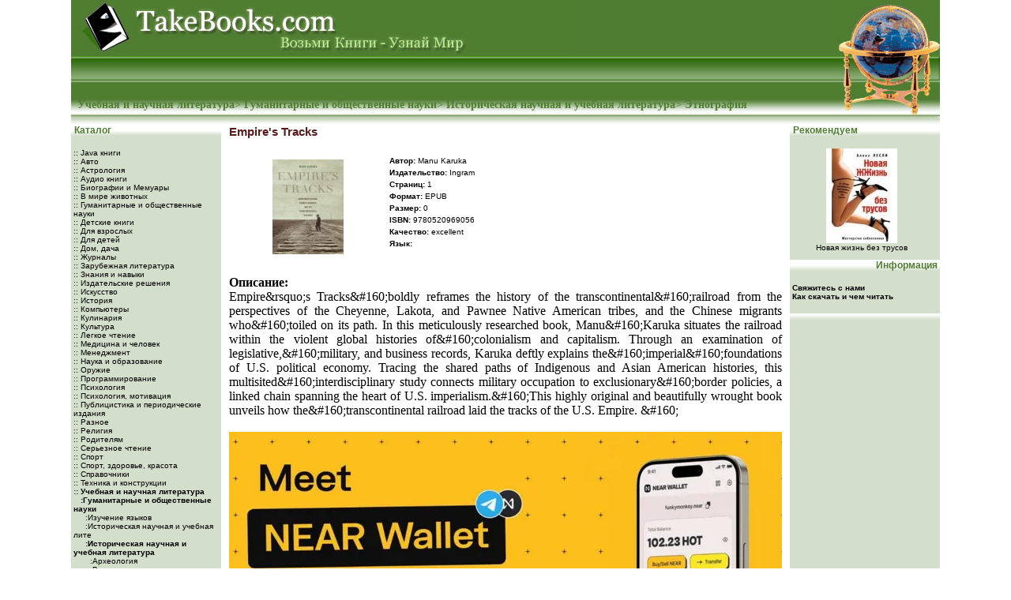

--- FILE ---
content_type: text/html; charset=UTF-8
request_url: https://www.takebooks.com/product_info.php?products_id=652624
body_size: 8069
content:
<!doctype html public "-//W3C//DTD HTML 4.01 Transitional//EN">
<html dir="LTR" lang="ru">
<head>
<link rel="icon" href="favicon.ico" type="image/x-icon">
       <link rel="canonical" href="https://www.takebooks.com/manu-karuka-empire-s-tracks-p-652624" />
<meta http-equiv="Content-Language" content="ru">
<meta http-equiv="Content-Type" content="text/html; charset=UTF-8">
<title>Empire's Tracks - Скачать книгу бесплатно</title>
<meta name="description" content="Empire's Tracks">
<meta name="Robots" content="index,all">
<meta name="page-type" content="text">
<meta name="revisit" content="10 days"> 
<meta name="keywords" content="Empire's Tracks, библиотека, виртуальная, электронная, бесплатная, литература, художественная, украинская, русская, зарубежная, java книги, аудио, астрология, компьютеры, кулинария, медицина, образование, спорт, оружие, программирование, психология, языки, хобби, экономика, энциклопедии, философия, жанры, проза, стихотворение, роман, повесть, памфлет, фельетон, рассказ, новелла, очерк, биография, биографии, эссе, репортаж, летопись, хроника, мемуары, дневники, публицистика, поэзия, поэма , повесть, лирическая, поэзия, ода, элегия, песня, трагедия, драма, комедия, водевиль, фарс, сатира, юмор, публицистика, фольклор, миф, эпос, баллада, былина, легенда, предание, сказ, пословица, поговорка, детская литература, школьников, автор, писатель, классика, программа, библиография, каталог, авторский, алфавитный, системный">
<link rel="stylesheet" type="text/css" href="stylesheet.css">


<script src="jquery-1.4.2.min.js" type="text/javascript"></script>
</head>
<body marginwidth="0" marginheight="0" topmargin="0" bottommargin="0" leftmargin="0" rightmargin="0">

<!-- header //-->
<table border="0" width="100%" cellspacing="0" cellpadding="0">
<tr>
    <td align="center">


<table border="0" width="1000" cellspacing="0" cellpadding="0">
<tr>
    <td>
<noindex>    <TABLE WIDTH="100%" BORDER=0 CELLPADDING=0 CELLSPACING=0>
	<TR>
	    <TD WIDTH="100%">
	    <TABLE WIDTH="100%" BORDER=0 CELLPADDING=0 CELLSPACING=0><TR>
		<TD><a href="/"><img src="images/images2/takebooks_01.jpg" border="0" alt="TakeBooks.com" title=" TakeBooks.com " width="160" height="71"></a></TD>
		<TD><a href="/"><img src="images/images2/takebooks_02.jpg" border="0" alt="TakeBooks.com" title=" TakeBooks.com " width="480" height="71"></a></TD>
		<TD WIDTH="100%" class="header1"></TD>
		<TD><a href="/"><img src="images/images2/takebooks_04.jpg" border="0" alt="TakeBooks.com" title=" TakeBooks.com " width="132" height="71"></a></TD>

		</TR></TABLE>
		</TD>
	</TR>
	<TR>
		<TD WIDTH="100%">
	    <TABLE WIDTH="100%" BORDER=0 CELLPADDING=0 CELLSPACING=0 ><TR>
		<TD class="header2"></TD>
		<TD WIDTH="100%" class="header2" align="right" style="padding-right:115px;"></TD>
		<TD valign="top"><a href="/"><img src="images/images2/takebooks_10.jpg" border="0" alt="TakeBooks.com" title=" TakeBooks.com " width="132" height="34"></a></TD>

		</TR></TABLE>
		</TD>
	</TR>
        <TR >
	<TD valign="top" >
	    <TABLE WIDTH="100%"  BORDER=0 CELLPADDING=0 CELLSPACING=0><TR>
    	        <TD     WIDTH="100%" class="header3" valign="top" ></TD>
		<TD     valign="top"><a href="/"><img src="images/images2/takebooks_13.jpg" border="0" alt="TakeBooks.com" title=" TakeBooks.com " width="132" height="20"></a></TD>
	                                                           </TR>
            </TABLE>
	</TD>
	</TR>

	<TR>
	<TD valign="top">
	    <TABLE WIDTH="100%" BORDER=0 CELLPADDING=0 CELLSPACING=0><TR>
		<TD valign="top" WIDTH="100%" class="header4">&nbsp;&nbsp;<a href="uchebnaya-i-nauchnaya-literatura-c-304" class="headerNavigation">Учебная и научная литература</a>> <a href="gumanitarnye-i-obschestvennye-nauki-c-305" class="headerNavigation">Гуманитарные и общественные науки</a>> <a href="istoricheskaya-nauchnaya-i-uchebnaya-literatura-c-367" class="headerNavigation">Историческая научная и учебная литература</a>> <a href="etnografiya-c-595" class="headerNavigation"><h1 class="headerNavigation">Этнография</h1></a></TD>
		<TD></TD>
		<TD valign="top"><a href="/"><img src="images/images2/takebooks_16.jpg" border="0" alt="TakeBooks.com" title=" TakeBooks.com " width="132" height="25"></a></TD>

	    </TR></TABLE>
	</TD>
	</TR>
                      <TR>
                       <TD valign="top">
                            <TABLE WIDTH="100%" BORDER=0 CELLPADDING=0 CELLSPACING=0><TR>
                              <TD valign="top" class="headfooter"><a href="/"><img src="images/images2/headfooter.gif" border="0" alt="TakeBooks.com" title=" TakeBooks.com " width="1" height="8"></a></TD>
                             </TR></TABLE>
                       </TD>
                      </TR>

    </TABLE>
</noindex>


<!-- header_eof //-->
<!-- body //-->
<table border="0" width="100%" cellspacing="0" cellpadding="0">
  <tr>
    <td class="column" width="190" valign="top"><table border="0" width="190" cellspacing="0" cellpadding="0">
<!-- left_navigation //-->
<noindex><!-- categories //-->
          <tr>
            <td>
<table border="0" width="100%" cellspacing="0" cellpadding="0">
  <tr>
    <td height="20" valign=top class="infoBoxHeadingCat"><img src="images/infobox/corner_right_left.gif" border="0" alt=""></td>
    <td width="100%" valign=top height="20" class="infoBoxHeadingCat">&nbsp;Каталог</td>
 <td></td>
 </tr>
</table>
<table border="0" width="100%" cellspacing="0" cellpadding="0" class="infoBox">
  <tr>
    <td><table border="0" width="100%" cellspacing="0" cellpadding="3" class=infoBoxContents>
  <tr>
    <td><img src="images/pixel_trans.gif" border="0" alt="" width="100%" height="1"></td>
 <td></td>
 </tr>
  <tr>
    <td class="boxText"><a href="java-c-105" title = ":: Java книги" >:: Java книги</a><br><a href="auto-c-94" title = ":: Авто" >:: Авто</a><br><a href="astrology-c-21" title = ":: Астрология" >:: Астрология</a><br><a href="audio-c-102" title = ":: Аудио книги" >:: Аудио книги</a><br><a href="biographies-c-99" title = ":: Биографии и Мемуары" >:: Биографии и Мемуары</a><br><a href="animals-c-4" title = ":: В мире животных" >:: В мире животных</a><br><a href="gumanitarnye-i-obschestvennye-nauki-c-563" title = ":: Гуманитарные и общественные науки" >:: Гуманитарные и общественные науки</a><br><a href="detskie-knigi-c-581" title = ":: Детские книги" >:: Детские книги</a><br><a href="adult-c-14" title = ":: Для взрослых" >:: Для взрослых</a><br><a href="kids-c-19" title = ":: Для детей" >:: Для детей</a><br><a href="dom-dacha-c-541" title = ":: Дом, дача" >:: Дом, дача</a><br><a href="magazine-c-91" title = ":: Журналы" >:: Журналы</a><br><a href="zarubezhnaya-literatura-c-391" title = ":: Зарубежная литература" >:: Зарубежная литература</a><br><a href="znaniya-i-navyki-c-308" title = ":: Знания и навыки" >:: Знания и навыки</a><br><a href="izdatelskie-resheniya-c-1075" title = ":: Издательские решения" >:: Издательские решения</a><br><a href="art-c-93" title = ":: Искусство" >:: Искусство</a><br><a href="history-c-8" title = ":: История" >:: История</a><br><a href="computers-c-10" title = ":: Компьютеры" >:: Компьютеры</a><br><a href="cookery-c-90" title = ":: Кулинария" >:: Кулинария</a><br><a href="culture-c-15" title = ":: Культура" >:: Культура</a><br><a href="legkoe-chtenie-c-253" title = ":: Легкое чтение" >:: Легкое чтение</a><br><a href="medicine-c-13" title = ":: Медицина и человек" >:: Медицина и человек</a><br><a href="management-c-18" title = ":: Менеджмент" >:: Менеджмент</a><br><a href="education-c-7" title = ":: Наука и образование" >:: Наука и образование</a><br><a href="weapon-c-92" title = ":: Оружие" >:: Оружие</a><br><a href="programming-c-2" title = ":: Программирование" >:: Программирование</a><br><a href="psychology-c-5" title = ":: Психология" >:: Психология</a><br><a href="psihologiya-motivaciya-c-320" title = ":: Психология, мотивация" >:: Психология, мотивация</a><br><a href="publicistika-i-periodicheskie-izdaniya-c-348" title = ":: Публицистика и периодические издания" >:: Публицистика и периодические издания</a><br><a href="other-c-9" title = ":: Разное" >:: Разное</a><br><a href="religion-c-20" title = ":: Религия" >:: Религия</a><br><a href="roditelyam-c-313" title = ":: Родителям" >:: Родителям</a><br><a href="sereznoe-chtenie-c-265" title = ":: Серьезное чтение" >:: Серьезное чтение</a><br><a href="sport-c-11" title = ":: Спорт" >:: Спорт</a><br><a href="sport-zdorove-krasota-c-342" title = ":: Спорт, здоровье, красота" >:: Спорт, здоровье, красота</a><br><a href="guides-c-3" title = ":: Справочники" >:: Справочники</a><br><a href="technics-c-16" title = ":: Техника и конструкции" >:: Техника и конструкции</a><br><a href="uchebnaya-i-nauchnaya-literatura-c-304" title = ":: Учебная и научная литература" ><b>:: Учебная и научная литература</b></a><br>&nbsp;&nbsp;<a href="gumanitarnye-i-obschestvennye-nauki-c-305" title = "&nbsp;:Гуманитарные и общественные науки" ><b>&nbsp;:Гуманитарные и общественные науки</b></a><br>&nbsp;&nbsp;&nbsp;&nbsp;<a href="izuchenie-yazykov-c-481" title = "&nbsp;:Изучение языков" >&nbsp;:Изучение языков</a><br>&nbsp;&nbsp;&nbsp;&nbsp;<a href="istoricheskaya-nauchnaya-i-uchebnaya-lite-c-306" title = "&nbsp;:Историческая научная и учебная лите" >&nbsp;:Историческая научная и учебная лите</a><br>&nbsp;&nbsp;&nbsp;&nbsp;<a href="istoricheskaya-nauchnaya-i-uchebnaya-literatura-c-367" title = "&nbsp;:Историческая научная и учебная литература" ><b>&nbsp;:Историческая научная и учебная литература</b></a><br>&nbsp;&nbsp;&nbsp;&nbsp;&nbsp;&nbsp;<a href="arheologiya-c-785" title = "&nbsp;:Археология" >&nbsp;:Археология</a><br>&nbsp;&nbsp;&nbsp;&nbsp;&nbsp;&nbsp;<a href="vsemirnaya-istoriya-c-840" title = "&nbsp;:Всемирная история" >&nbsp;:Всемирная история</a><br>&nbsp;&nbsp;&nbsp;&nbsp;&nbsp;&nbsp;<a href="istoriya-drevnego-mira-c-463" title = "&nbsp;:История древнего мира" >&nbsp;:История древнего мира</a><br>&nbsp;&nbsp;&nbsp;&nbsp;&nbsp;&nbsp;<a href="istoriya-rossii-c-394" title = "&nbsp;:История россии" >&nbsp;:История россии</a><br>&nbsp;&nbsp;&nbsp;&nbsp;&nbsp;&nbsp;<a href="istoriya-srednih-vekov-c-613" title = "&nbsp;:История средних веков" >&nbsp;:История средних веков</a><br>&nbsp;&nbsp;&nbsp;&nbsp;&nbsp;&nbsp;<a href="istochnikovedenie-c-842" title = "&nbsp;:Источниковедение" >&nbsp;:Источниковедение</a><br>&nbsp;&nbsp;&nbsp;&nbsp;&nbsp;&nbsp;<a href="noveyshaya-istoriya-c-626" title = "&nbsp;:Новейшая история" >&nbsp;:Новейшая история</a><br>&nbsp;&nbsp;&nbsp;&nbsp;&nbsp;&nbsp;<a href="novoe-vremya-c-899" title = "&nbsp;:Новое время" >&nbsp;:Новое время</a><br>&nbsp;&nbsp;&nbsp;&nbsp;&nbsp;&nbsp;<a href="obschaya-istoriya-c-368" title = "&nbsp;:Общая история" >&nbsp;:Общая история</a><br>&nbsp;&nbsp;&nbsp;&nbsp;&nbsp;&nbsp;<a href="pervobytnoe-obschestvo-c-939" title = "&nbsp;:Первобытное общество" >&nbsp;:Первобытное общество</a><br>&nbsp;&nbsp;&nbsp;&nbsp;&nbsp;&nbsp;<a href="hronologiya-c-593" title = "&nbsp;:Хронология" >&nbsp;:Хронология</a><br>&nbsp;&nbsp;&nbsp;&nbsp;&nbsp;&nbsp;<a href="etnografiya-c-595" title = "&nbsp;:Этнография" ><b>&nbsp;:Этнография</b></a><br>&nbsp;&nbsp;&nbsp;&nbsp;<a href="kultura-i-prosveschenie-c-668" title = "&nbsp;:Культура и просвещение" >&nbsp;:Культура и просвещение</a><br>&nbsp;&nbsp;&nbsp;&nbsp;<a href="politika-c-421" title = "&nbsp;:Политика" >&nbsp;:Политика</a><br>&nbsp;&nbsp;&nbsp;&nbsp;<a href="uchebnaya-i-nauchnaya-literatura-po-psihologii-c-618" title = "&nbsp;:Учебная и научная литература по психологии" >&nbsp;:Учебная и научная литература по психологии</a><br>&nbsp;&nbsp;&nbsp;&nbsp;<a href="filologiya-c-479" title = "&nbsp;:Филология" >&nbsp;:Филология</a><br>&nbsp;&nbsp;&nbsp;&nbsp;<a href="filosofiya-c-385" title = "&nbsp;:Философия" >&nbsp;:Философия</a><br>&nbsp;&nbsp;&nbsp;&nbsp;<a href="ekonomika-c-436" title = "&nbsp;:Экономика" >&nbsp;:Экономика</a><br>&nbsp;&nbsp;&nbsp;&nbsp;<a href="yuridicheskaya-literatura-c-461" title = "&nbsp;:Юридическая литература" >&nbsp;:Юридическая литература</a><br>&nbsp;&nbsp;<a href="estestvennye-nauki-c-388" title = "&nbsp;:Естественные науки" >&nbsp;:Естественные науки</a><br>&nbsp;&nbsp;<a href="tehnicheskie-nauki-c-657" title = "&nbsp;:Технические науки" >&nbsp;:Технические науки</a><br><a href="fengshuy-c-95" title = ":: Фен-Шуй" >:: Фен-Шуй</a><br><a href="philosophy-c-23" title = ":: Философия" >:: Философия</a><br><a href="hobby-c-12" title = ":: Хобби, досуг" >:: Хобби, досуг</a><br><a href="fiction-c-25" title = ":: Художественная лит-ра" >:: Художественная лит-ра</a><br><a href="esoteric-c-22" title = ":: Эзотерика" >:: Эзотерика</a><br><a href="economics-c-1" title = ":: Экономика и финансы" >:: Экономика и финансы</a><br><a href="encyclopedia-c-6" title = ":: Энциклопедии" >:: Энциклопедии</a><br><a href="justice-c-17" title = ":: Юриспруденция и право" >:: Юриспруденция и право</a><br><a href="languages-c-98" title = ":: Языки" >:: Языки</a><br></td>
 <td></td>
 </tr>
  <tr>
    <td><img src="images/pixel_trans.gif" border="0" alt="" width="100%" height="1"></td>
 <td></td>
 </tr>
</table>
</td>
 <td></td>
 </tr>
</table>
            </td>
          </tr>
<!-- categories_eof //-->
</noindex><!-- whats_new //-->
          <tr>
            <td>
<table border="0" width="100%" cellspacing="0" cellpadding="0">
  <tr>
    <td height="20" valign=top class="infoBoxHeadingCat"><img src="images/infobox/corner_right_left.gif" border="0" alt=""></td>
    <td width="100%" valign=top height="20" class="infoBoxHeadingCat">&nbsp;Новинки</td>
 <td></td>
 </tr>
</table>
<table border="0" width="100%" cellspacing="0" cellpadding="0" class="infoBox">
  <tr>
    <td><table border="0" width="100%" cellspacing="0" cellpadding="3" class=infoBoxContents>
  <tr>
    <td><img src="images/pixel_trans.gif" border="0" alt="" width="100%" height="1"></td>
 <td></td>
 </tr>
  <tr>
    <td align="center" class="boxText"><noindex> <a href="https://www.takebooks.com/ford-electrochemi-ford-explorer-1995-ru-p-759561"><noindex><img src="http://krutilvertel.com/image/data/cover/motorist/electrochemi-ford-explorer-1995.jpg" border="0" alt="Ford Explorer c 1995 по 2001 год, цветные электросхемы в электронном виде (на английском языке)" title=" Ford Explorer c 1995 по 2001 год, цветные электросхемы в электронном виде (на английском языке) " width="90" height="120"></noindex></a></noindex><br><a href="https://www.takebooks.com/ford-electrochemi-ford-explorer-1995-ru-p-759561"><b>Ford Explorer c 1995 по 2001 год, цветные электросхемы в электронном виде (на английском языке)</b></a><br><b> </b></td>
 <td></td>
 </tr>
  <tr>
    <td><img src="images/pixel_trans.gif" border="0" alt="" width="100%" height="1"></td>
 <td></td>
 </tr>
</table>
</td>
 <td></td>
 </tr>
</table>
            </td>
          </tr>
<!-- whats_new_eof //-->
<!-- counters //-->
          <tr>
            <td>

<table border="0" width="100%" cellspacing="0" cellpadding="0">
  <tr>
    <td height="20" valign=top class="infoBoxHeading"><img src="images/infobox/corner_right_left.gif" border="0" alt=""></td>
    <td width="100%" valign=top height="20" class="infoBoxHeading">&nbsp;</td>
 <td></td>
 </tr>
</table>
<table border="0" width="100%" cellspacing="0" cellpadding="0" class="infoBox">
  <tr>
    <td><table border="0" width="100%" cellspacing="0" cellpadding="3" class=infoBoxContents>
  <tr>
    <td><img src="images/pixel_trans.gif" border="0" alt="" width="100%" height="1"></td>
 <td></td>
 </tr>
  <tr>
 <td></td>
 </tr>
  <tr>
    <td><img src="images/pixel_trans.gif" border="0" alt="" width="100%" height="1"></td>
 <td></td>
 </tr>
</table>
</td>
 <td></td>
 </tr>
</table>

            </td>
          </tr>
<!-- counters_eof //-->
<noindex>
<!-- banners //-->
          <tr>
            <td>
<table border="0" width="100%" cellspacing="0" cellpadding="0">
  <tr>
    <td height="20" valign=top class="infoBoxHeading"><img src="images/infobox/corner_right_left.gif" border="0" alt=""></td>
    <td width="100%" valign=top height="20" class="infoBoxHeading">&nbsp;</td>
 <td></td>
 </tr>
</table>
<table border="0" width="100%" cellspacing="0" cellpadding="0" class="infoBox">
  <tr>
    <td><table border="0" width="100%" cellspacing="0" cellpadding="3" class=infoBoxContents>
  <tr>
    <td><img src="images/pixel_trans.gif" border="0" alt="" width="100%" height="1"></td>
 <td></td>
 </tr>
  <tr>
    <td align="center" class="boxText"><div id="SRTB_631313"></div></td>
 <td></td>
 </tr>
  <tr>
    <td><img src="images/pixel_trans.gif" border="0" alt="" width="100%" height="1"></td>
 <td></td>
 </tr>
</table>
</td>
 <td></td>
 </tr>
</table>
            </td>
          </tr>
<!-- banners_eof //-->
</noindex><!-- left_navigation_eof //-->
    </table></td>
<!-- body_text //-->
    <td width="100%" valign="top"><form name="cart_quantity" action="https://www.takebooks.com/product_info.php?products_id=652624&action=add_product" method="post"><table border="0" width="100%" cellspacing="0" cellpadding="0">
    
<tr>
        <td><img src="images/pixel_trans.gif" border="0" alt="" width="10" height="100%"></td>
      <td>
         <table border="0" width="100%" cellspacing="0" cellpadding="0">


      <tr>
        <td><table border="0" width="100%" cellspacing="0" cellpadding="0">
          <tr>
            <td class="pageHeading" valign="top"><h1 class="pageHeading">Empire's Tracks</h1></td>
            <td><img src="images/pixel_trans.gif" border="0" alt="" width="30" height="100%"></td>
            <td class="pageHeading" align="right" valign="top"></td>
          </tr>

        </table></td>
      </tr>
      <tr>
        <td><img src="images/pixel_trans.gif" border="0" alt="" width="100%" height="10"></td>
      </tr>
      <tr>
        <td><table border="0" width="100%" cellspacing="0" cellpadding="0">
          <tr>
            <td class="pageHeading" valign="top" align="center" width="200">
                                                   <noindex> 
                             <table border="0" cellspacing="0" cellpadding="2" align="center">
                               <tr>
                                  <td align="center" class="smallText">

                                             <noindex><img src="http://www.disc.allsave.info/images/covers/znaniya-i-navyki/knigi_nauka_obrazovanie/gumanitarnyye_obshestvennye_nauki/gumanitarnyye_nauki_istoriya/etnografiya/56355652.jpg" border="0" alt="Empire's Tracks" title=" Empire's Tracks " width="90" height="120" hspace="5" vspace="5"></noindex>                                  
                                  </td>
                               </tr>
                             </table>
                         </noindex>
                            </td>
            <td class="smallText" align="left" valign="top" >
             <table>
          <tr>
             <td  class="smallText" align="left" valign="top"><b>Автор:</b>&nbsp;Manu Karuka</td>
          </tr>

              <tr>
		       <td  class="smallText" align="left" valign="top"><b>Издательство:</b>&nbsp;Ingram</td>
	      </tr>

	      <tr>
		       <td  class="smallText" align="left" valign="top"><b>Cтраниц:</b>&nbsp;1</td>
	      </tr>
	      <tr>
		       <td  class="smallText" align="left" valign="top"><b>Формат:</b>&nbsp;EPUB</td>
	      </tr>
	      <tr>
		       <td  class="smallText" align="left" valign="top"><b>Размер:</b>&nbsp;0</td>
	      </tr>

	      <tr>
		       <td  class="smallText" align="left" valign="top"><b>ISBN:</b>&nbsp;9780520969056</td>
	      </tr>
	       <tr>
		       <td  class="smallText" align="left" valign="top"><b>Качество:</b>&nbsp;excellent</td>
	      </tr>
          <tr>
		       <td  class="smallText" align="left" valign="top"><b>Язык:</b>&nbsp;</td>
	      </tr>

             </table>
            </td>

          </tr>
                  <tr>
		     <td colspan="2"> <img src="images/pixel_trans.gif" border="0" alt="" width="100%" height="20"></td>
	      </tr>

                  <tr>
		     <td colspan="2">
			
			 <b>Описание:</b>			 	
			 
			 </td>
	      </tr>

          <tr>
		     <td colspan="2" >

		 
<div align="justify" id="book_desc"> <sape_index> Empire&amp;rsquo;s Tracks&amp;#160;boldly reframes the history of the transcontinental&amp;#160;railroad from the perspectives of the Cheyenne, Lakota, and Pawnee Native American tribes, and the Chinese migrants who&amp;#160;toiled on its path. In this meticulously researched book, Manu&amp;#160;Karuka situates the railroad within the violent global histories of&amp;#160;colonialism and capitalism. Through an examination of legislative,&amp;#160;military, and business records, Karuka deftly explains the&amp;#160;imperial&amp;#160;foundations of U.S. political economy. Tracing the shared paths of Indigenous and Asian American histories, this multisited&amp;#160;interdisciplinary study connects military occupation to exclusionary&amp;#160;border policies, a linked chain spanning the heart of U.S. imperialism.&amp;#160;This highly original and beautifully wrought book unveils how the&amp;#160;transcontinental railroad laid the tracks of the U.S. Empire. &amp;#160; </sape_index><!--c282352213869--><div id='clVU6_282352213869'></div><!-- <sape_debug_info>[base64]</sape_debug_info> --></div>

		</td>
	      </tr>

        </table> <br>




    <noindex><a href="/hot_near_wallet.php"><img src="https://cdn.drukarnia.com.ua/659d596c2e16847e21c62b84/images/articles/65ba70bd2e16847e210f7803/cC2T121503.5385979264.webp" alt="NEAR Wallet"></a><div style="width=100%"><br><a class="download" href="https://www.disc.allsave.info/s-652624.htm" target="_blank" rel="nofollow">Скачать</a><noindex><a class="download-litres" href="https://www.litres.ru/manu-karuka/empire-s-tracks/?lfrom=8547175" target="_blank" rel=“nofollow”> Скачать легальную копию </a></noindex></div> <br> <div align="left">Просмотров:  110</div></noindex><p><a class="linkk" href="press.php">Пресс - релиз</a></p>
    <div style="display: none">
string(4) "true"
int(290)
    </div>
<br><div style="width:100%; align:center; border: 1px dashed; background-color:#FFFFCC;text-align:center;"><script type="text/javascript">
<!--
var _acic={dataProvider:10};(function(){var e=document.createElement("script");e.type="text/javascript";e.async=true;e.src="https://www.acint.net/aci.js";var t=document.getElementsByTagName("script")[0];t.parentNode.insertBefore(e,t)})()
//-->
</script></div>         </td>
      </tr>
 

      <tr>
        <td><img src="images/pixel_trans.gif" border="0" alt="" width="100%" height="10"></td>
      </tr>
      <tr> 
        <td align="center"><div id="SRTB_631491"></div> </td>
      </tr>
      <tr>
        <td><img src="images/pixel_trans.gif" border="0" alt="" width="100%" height="10"></td>
      </tr>
      <tr>
        <td><img src="images/pixel_trans.gif" border="0" alt="" width="100%" height="10"></td>
      </tr>
      <tr>
        <td><table border="0" width="100%" cellspacing="0" cellpadding="0" class="infoBox">
          <tr class="infoBoxContents">
            <td>
         <noindex>
            <table border="0" width="100%" cellspacing="0" cellpadding="0">
              <tr>
                <td width="10"><img src="images/pixel_trans.gif" border="0" alt="" width="10" height="1"></td>

                <td>
                                    </td>
                <td  align="right">
				
	</td>
                <td width="10"><img src="images/pixel_trans.gif" border="0" alt="" width="10" height="1"></td>
              </tr>
            </table>
         </noindex>
       </td>
          </tr>
        </table></td>
      </tr>
      <tr>
        <td><img src="images/pixel_trans.gif" border="0" alt="" width="100%" height="10"></td>
      </tr>
	  <tr>
        <td>
	  <table width="100%" ><tr><td class="smallText" align="center" valign="top">
	  
	  	  
	  </td></tr></table>
	  </td>
      </tr>
      <tr>
        <td>

<noindex>
<table border="0" width="100%" cellspacing="0" cellpadding="0">
      <tr>
          <td><img src="images/pixel_trans.gif" border="0" alt="" width="5" height="100%"></td>

      <td>
         <table border="0" width="100%" cellspacing="0" cellpadding="0">
              <tr>
        <td><img src="images/pixel_trans.gif" border="0" alt="" width="100%" height="10"></td>
      </tr>
      <tr>
        <td><table width="100%" border="0" cellspacing="0" cellpadding="2">
          <tr>
            <td valign="top"><table border="0" width="100%" cellspacing="0" cellpadding="2">
              <tr>
                <td>К настоящему времени нет отзывов!</td>
              </tr>
              <tr>
                <td><img src="images/pixel_trans.gif" border="0" alt="" width="100%" height="10"></td>
              </tr>
              <tr>
                <td>

                    <table border="0" width="100%" cellspacing="0" cellpadding="0" class="infoBox">
                  <tr class="infoBoxContents">
                    <td>
                    </td>
                  </tr>
                </table></td>
              </tr>
			 
            </table></td>
            
        </table></td>
      </tr>

</tr></table></td>
<td><img src="images/pixel_trans.gif" border="0" alt="" width="5" height="100%"></td>
</tr>


    </table>
</noindex>


	  <table width="100%" ><tr><td class="smallText" align="center" valign="top">
	  
	  	  
	  </td></tr></table>


        </td>
</tr>

</table>

</td>
 <td><img src="images/pixel_trans.gif" border="0" alt="" width="10" height="100%"></td>
</tr>


    </table></form>

<table width="100%"  height="100%">
<tr>
<td valign="bottom">
</td>
</tr>
</table>

</td>
<!-- body_text_eof //-->
    <td class="column" width="190" valign="top"><table border="0" width="190" cellspacing="0" cellpadding="0">
<!-- right_navigation //-->
<noindex><!-- shopping_cart //-->
<!-- shopping_cart_eof //-->
<!-- featured_products //-->
          <tr>
            <td>
<table border="0" width="100%" cellspacing="0" cellpadding="0">
  <tr>
    <td height="20" valign=top class="infoBoxHeadingCat"><img src="images/infobox/corner_right_left.gif" border="0" alt=""></td>
    <td width="100%" valign=top height="20" class="infoBoxHeadingCat"><a class="headerBox" href="featured_products.php">&nbsp;Рекомендуем</a></td>
 <td></td>
 </tr>
</table>
<table border="0" width="100%" cellspacing="0" cellpadding="0" class="infoBox">
  <tr>
    <td><table border="0" width="100%" cellspacing="0" cellpadding="3" class=infoBoxContents>
  <tr>
    <td><img src="images/pixel_trans.gif" border="0" alt="" width="100%" height="1"></td>
 <td></td>
 </tr>
  <tr>
    <td align="center" class="boxText"><a href="https://www.takebooks.com/aleks-lesli-novay-zizn-bez-trusov-p-1766"><img src="images/adult/novaja_zhizn_bez_trusov_lesli.jpg" border="0" alt="Новая жизнь без трусов" title=" Новая жизнь без трусов " width="90" height="120"></a><br><a href="https://www.takebooks.com/aleks-lesli-novay-zizn-bez-trusov-p-1766">Новая жизнь без трусов</a><br> </td>
 <td></td>
 </tr>
  <tr>
    <td><img src="images/pixel_trans.gif" border="0" alt="" width="100%" height="1"></td>
 <td></td>
 </tr>
</table>
</td>
 <td></td>
 </tr>
</table>
            </td>
          </tr>
<!-- featured_products_eof //-->
<!-- information //-->
          <tr>
            <td>
<table border="0" width="100%" cellspacing="0" cellpadding="0">
  <tr>
    <td height="20" valign=top class="infoBoxHeadingCatRightTop"><img src="images/infobox/corner_right_left.gif" border="0" alt=""></td>
    <td width="100%" valign=top height="20" class="infoBoxHeadingCatRightTop">&nbsp;Информация&nbsp;</td>
 <td></td>
 </tr>
</table>
<table border="0" width="100%" cellspacing="0" cellpadding="0" class="infoBox">
  <tr>
    <td><table border="0" width="100%" cellspacing="0" cellpadding="3" class=infoBoxContents>
  <tr>
    <td><img src="images/pixel_trans.gif" border="0" alt="" width="100%" height="1"></td>
 <td></td>
 </tr>
  <tr>
    <td class="boxText"><a href="https://www.takebooks.com/contact_us.php"><b>Свяжитесь с нами</b></a><br><a href="https://www.takebooks.com/conditions.php"><b>Как скачать и чем читать</b></a><br></td>
 <td></td>
 </tr>
  <tr>
    <td><img src="images/pixel_trans.gif" border="0" alt="" width="100%" height="1"></td>
 <td></td>
 </tr>
</table>
</td>
 <td></td>
 </tr>
</table>
            </td>
          </tr>
<!-- information_eof //-->
</noindex><noindex><!-- polls //-->
<!-- polls-eof //-->          <tr>
            <td>
<table border="0" width="100%" cellspacing="0" cellpadding="0">
  <tr>
    <td height="20" valign=top class="infoBoxHeading"><img src="images/infobox/corner_right_left.gif" border="0" alt=""></td>
    <td width="100%" valign=top height="20" class="infoBoxHeading">&nbsp;</td>
 <td></td>
 </tr>
</table>
<table border="0" width="100%" cellspacing="0" cellpadding="0" class="infoBox">
  <tr>
    <td><table border="0" width="100%" cellspacing="0" cellpadding="3" class=infoBoxContents>
  <tr>
    <td><img src="images/pixel_trans.gif" border="0" alt="" width="100%" height="1"></td>
 <td></td>
 </tr>
  <tr>
    <td align="center" class="boxText"><div id="SRTB_631311"></div></td>
 <td></td>
 </tr>
  <tr>
    <td><img src="images/pixel_trans.gif" border="0" alt="" width="100%" height="1"></td>
 <td></td>
 </tr>
</table>
</td>
 <td></td>
 </tr>
</table>
            </td>
          </tr>

</noindex><!-- right_navigation_eof //-->
    </table></td>
  </tr>

</table>
<!-- body_eof //-->

<!-- footer //-->


<table border="0" width="100%"  cellpadding=0 cellspacing=0>
	
	<tr >
		
		<td width="190" height="20" class="bgfooter" align="left"></td>
                <td  class="bgfootercenter" valign="top" align="center">&nbsp;</td>
		<td width="190" height="20" class="bgfooter" align="right"><b>Quiero dinero &copy 2007</b></td>
		
	</tr>
</table>

<br>
<table border="0" width="100%" cellspacing="0" cellpadding="0">
  <tr>
    <td align="center" class="smallText"> </td>
  </tr>
</table>
<br>

<table border="0" width="100%" cellspacing="0" cellpadding="0">
  <tr>
    <td align="center">
<noindex>
<!--LiveInternet counter--><script type="text/javascript"><!--
document.write("<a href='https://www.liveinternet.ru/click' "+
"target=_blank><img src='https://counter.yadro.ru/hit?t44.6;r"+
escape(document.referrer)+((typeof(screen)=="undefined")?"":
";s"+screen.width+"*"+screen.height+"*"+(screen.colorDepth?
screen.colorDepth:screen.pixelDepth))+";u"+escape(document.URL)+
";"+Math.random()+
"' alt='' title='LiveInternet' "+
"border=0 width=31 height=31><\/a>")//--></script><!--/LiveInternet-->
</noindex>
</td>
  </tr>
</table>


<!-- footer_eof //-->
</td>
  </tr>
</table>
</td>
  </tr>
</table>

<br>
</body>
</html>
